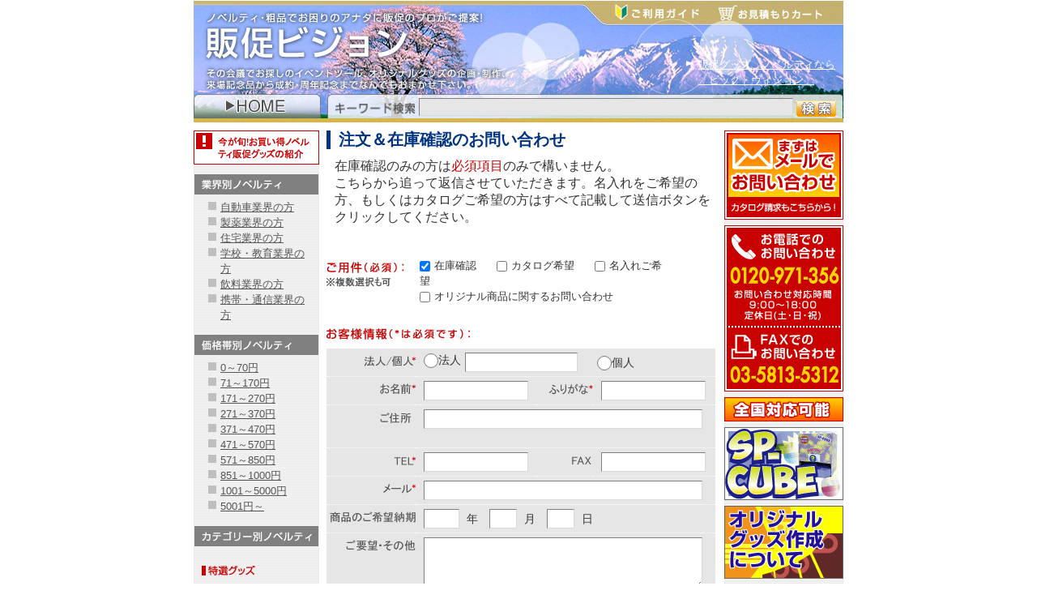

--- FILE ---
content_type: text/html; charset=UTF-8
request_url: https://www.hansoku.ne.jp/novelty/index/info/input/mode/first/
body_size: 5234
content:
<!DOCTYPE html PUBLIC "-//W3C//DTD XHTML 1.0 Strict//EN" "http://www.w3.org/TR/xhtml1/DTD/xhtml1-strict.dtd">
<html xmlns="http://www.w3.org/1999/xhtml" xml:lang="ja" lang="ja">
<head>
 <meta http-equiv="Content-Type" content="text/html; charset=UTF-8" />
 <meta http-equiv="content-script-type" content="text/javascript" />
 <meta http-equiv="content-style-type" content="text/css" />
 <meta name="keywords" content="販促ビジョン,ビッグヴィジョン,ビッグ・ヴィジョン,ビッグビジョン,ビッグ・ビジョン,big vision,販促,ノベルティ,粗品,イベントツール,オリジナルグッズ" />
 <meta name="description" content="ノベルティ・粗品でお困りのアナタに販促のプロがご提案！その会議でお探しのイベントツール、オリジナルグッズの企画・制作、来場記念品から成約・周年記念までなんでもお任せください。" />
 <title>販促ビジョン - ノベルティ・粗品でのお困りのアナタに販促のプロがご提案！</title>
 <link rel="stylesheet" type="text/css" href="/novelty/css/common.css" />
 <link rel="index" href="/" title="トップページ" />
 <!--[if lte IE 6]>
  <script src="/novelty/js/DD_belatedPNG.js" type="text/javascript"></script>
  <script type="text/javascript">
    DD_belatedPNG.fix('img,#searcharea div,#bvlink');
  </script>
 <![endif]-->
 <script type="text/javascript" src="/novelty/js/jquery.js"></script>
 <script type="text/javascript" src="/novelty/js/contentsCheck.js"></script>
</head>

<body>
<div id="container">

 <!-- Header -->
 <!-- Header -->
 <div id="header">
  <h1><img src="/novelty/images/title_main.png" alt="ノベルティ・粗品でのお困りのアナタに販促のプロがご提案！販促ビジョン" width="352" height="69" /></h1>
  <p><img src="/novelty/images/title_sub.png" alt="その会議でお探しのイベントツール、オリジナルグッズの企画・制作、来場記念品から成約・周年記念までなんでもお任せください。" width="380" height="37" /></p>
  <p id="bvlink"><a href="http://www.bigvision.co.jp/" title="販促グッズ、ノベルティなら「ビッグ・ヴィジョン」" onclick="window.open('http://www.bigvision.co.jp/');return false;">販促グッズ、ノベルティなら<br />「ビッグ・ヴィジョン」</a></p>
  <div id="subbtns">
   <a href="http://www.hansoku.ne.jp/novelty/index/index/guide/" title="ご利用ガイド"><img src="/novelty/images/btn_guide.png" alt="ご利用ガイド" width="104" height="20" /></a>
   <!--
   <a href="http://www.hansoku.ne.jp/novelty/index/cart/move/mode/cart/" title="お見積もりカート"><img src="/novelty/images/btn_cart.png" alt="お見積もりカート" width="128" height="19" /></a>
   -->
   <a href="/novelty/index/cart/move/mode/cart/" title="お見積もりカート"><img src="/novelty/images/btn_cart.png" alt="お見積もりカート" width="128" height="19" /></a>
  </div>
  <!-- 検索エリア -->
  <div id="searcharea">
   <div>
     <!--
    <form action="http://www.hansoku.ne.jp/novelty/index/products/search/" method="GET">
     <p><img src="/novelty/images/title_search.png" alt="キーワード検索" width="99" height="14" />
        <input type="text" id="search" name="search" value="" />
        <input type="submit" id="searchsubmit" name="searchsubmit" value="検索" /></p>
    </form>
    -->
    <form action="/novelty/index/products/search/" method="GET">
     <p><img src="/novelty/images/title_search.png" alt="キーワード検索" width="99" height="14" />
        <input type="text" id="search" name="search" value="" />
        <input type="submit" id="searchsubmit" name="searchsubmit" value="検索" /></p>
    </form>
   </div>
   <a href="http://www.hansoku.ne.jp/" title="ホーム"><img src="/novelty/images/btn_home.png" alt="home" width="157" height="30" /></a>
  </div>
 </div><!-- /header -->
 <!-- /header -->

 <div id="wrapper">
 <div id="alpha">
 <!-- メインカラム -->
 <div id="main">

  <h2>注文＆在庫確認のお問い合わせ</h2>
  <p class="nm mb20 ml10 txt_l2">在庫確認のみの方は<span class="red">必須項目</span>のみで構いません。<br />
  こちらから追って返信させていただきます。名入れをご希望の方、もしくはカタログご希望の方はすべて記載して送信ボタンをクリックしてください。</p>

  <!-- お問い合わせ -->
  <div class="contact">



		<!-- 会員検索フォーム -->
		<form action="/novelty/index/info/move" method="POST" class="swforms" enctype="multipart/form-data" >


			<!-- エラー文言表示領域 -->
			
			<!-- /エラー文言表示領域 -->

    <!-- ご用件 -->
    <div class="contents">
     <h3>ご用件（必須）※複数選択も可</h3>
	
     <table border="0" cellspacing="0" cellpadding="0" summary="ご用件">
	  <tr>
	   <td>
		<label class="swforms" for="swforms_contents-0" id="swforms_contents-0"><input type="checkbox" id="swforms_contents-0" name="contents[]" class="contents_checkbox" checked="checked" value="1" title="" onclick="contentsCheck()">在庫確認</input></label><label class="swforms" for="swforms_contents-1" id="swforms_contents-1"><input type="checkbox" id="swforms_contents-1" name="contents[]" class="contents_checkbox"  value="2" title="" onclick="contentsCheck()">カタログ希望</input></label><label class="swforms" for="swforms_contents-2" id="swforms_contents-2"><input type="checkbox" id="swforms_contents-2" name="contents[]" class="contents_checkbox"  value="3" title="" onclick="contentsCheck()">名入れご希望</input></label><label class="swforms" for="swforms_contents-3" id="swforms_contents-3"><input type="checkbox" id="swforms_contents-3" name="contents[]" class="contents_checkbox"  value="4" title="" onclick="contentsCheck()">オリジナル商品に関するお問い合わせ</input></label><input type="hidden" name="contents[]" value="" />
		</td>
      </tr>
     </table>
	
	
    </div>

	

    <!-- お客様情報 -->
    <div class="address">
     <h3>お客様情報（*は必須です）</h3>
     <table border="0" cellspacing="0" cellpadding="0" summary="お客様情報">
      <tr>
       <th class="tit1">法人/個人 *</th>
	
       <td colspan="3">
			<input type="text" id="address_company" name="company" class="swforms" value="" title="" maxlength="128" />
	   		<label class="swforms" for="swforms_class-0" id="swforms_class-0"><input type="radio" id="swforms_class-0" name="class" class="address_radio"  value="1" title="">法人</input></label><label class="swforms" for="swforms_class-1" id="swforms_class-1"><input type="radio" id="swforms_class-1" name="class" class="address_radio"  value="2" title="">個人</input></label>
	   </td>
	
	
      </tr>
      <tr>
       <th class="tit2">お名前 *</th>
       <td class="half">

			<input type="text" id="address_name1" name="name1" class="swforms" value="" title="" maxlength="128" />

			
	   </td>

	   <th class="tit3">ふりがな *</th>
       <td class="half">
	   			<input type="text" id="address_name2" name="name2" class="swforms" value="" title="" maxlength="256" />
	   </td>

      </tr>

      <tr>
       <th class="tit4" id="tit4">ご住所<div id="address_required" style="display:none"> *</div></th>
       <td colspan="3">

	   			<input type="text" id="address_add" name="address" class="swforms" value="" title="" maxlength="256" />

			
	 　</td>
      </tr>
      <tr>
       <th class="tit5">TEL
	   		
			   *
	   		
	   </th>
       <td class="half">
			<input type="text" id="address_tel" name="tel" class="swforms" value="" title="" maxlength="16" />
	   </td>

       <th class="tit6">FAX</th>
       <td class="half">
			<input type="text" id="address_fax" name="fax" class="swforms" value="" title="" maxlength="16" />
	   </td>

      </tr>

      <tr>
       <th class="tit7">メール
	   		
			   *
	   		
	   </th>
       <td colspan="3">

			<input type="text" id="address_mail" name="mail" class="swforms" value="" title="" maxlength="128" />

			
	   </td>
      </tr>
      <tr>
       <th class="tit8">商品のご希望納期</th>
       <td colspan="3">

			<input type="text" id="address_delivery_y" name="delivery_y" class="swforms" value="" title="" maxlength="4" />
	   年
			<input type="text" id="address_delivery_m" name="delivery_m" class="swforms" value="" title="" maxlength="2" />
	   月
			<input type="text" id="address_delivery_d" name="delivery_d" class="swforms" value="" title="" maxlength="2" />
	   日


       </td>
      </tr>
      <tr>
       <th class="tit9">ご要望・その他</th>
       <td colspan="3" class="last">
	

			<textarea id="address_other" name="other" class="swforms" rows="3" cols="20" title=""></textarea>
	   <br></br>
         <p class="txt_s">※カタログ希望の方は、どのような商品をお求めか記入してください。<br></br>
            ※オリジナル商品に関するお問い合わせは、こちらに記入してください。</p>
		
			&nbsp;
		</td>
      </tr>
     </table>
    </div>

    <!-- 名入れテーブル -->
    <div class="name">
     <h3>名入れについて：名入れご希望の方はわかる範囲でご記入ください。</h3>
     <table border="0" cellspacing="0" cellpadding="0" summary="お客様情報">
      <tr>
       <th class="tit1">名入れ形態</th>
       <td>
	   		<label class="swforms" for="swforms_name_check1-0" id="swforms_name_check1-0"><input type="checkbox" id="swforms_name_check1-0" name="name_check1[]" class="name_checkbox"  value="1" title="">指定ロゴ</input></label><label class="swforms" for="swforms_name_check1-1" id="swforms_name_check1-1"><input type="checkbox" id="swforms_name_check1-1" name="name_check1[]" class="name_checkbox"  value="2" title="">既存文字での名入れ</input></label><input type="hidden" name="name_check1[]" value="" />
	   </td>
      </tr>
      <tr>
       <th class="tit2">指定ロゴの方</th>
       <td>
			<label class="swforms" for="swforms_name_check2-0" id="swforms_name_check2-0"><input type="checkbox" id="swforms_name_check2-0" name="name_check2[]" class="name_checkbox"  value="1" title="">Illustrator 形式でのアウトライン済みロゴを持っている</input></label><label class="swforms" for="swforms_name_check2-1" id="swforms_name_check2-1"><input type="checkbox" id="swforms_name_check2-1" name="name_check2[]" class="name_checkbox"  value="2" title="">印刷された媒体のみ</input></label><input type="hidden" name="name_check2[]" value="" />
	   </td>
	  </tr>
      <tr>
       <th class="tit3">既存文字で名入れする場合</th>
       <td>

			<input type="text" id="name_naire" name="naire" class="swforms" value="" title="" maxlength="128" />

			
	   </td>
      </tr>
      <tr>
       <th class="tit4">ご要望・その他</th>
       <td class="last">

			<textarea id="name_other" name="name_other" class="swforms" rows="3" cols="20" title=""></textarea>

			&nbsp;
	   </td>
      </tr>
     </table>
    </div>

    <p id="btns">
		
			<input type="submit" id="contact_submit" name="confirm" class="swforms" value="確認" title="" />
			<input type="submit" id="contact_cancellation" name="return" class="swforms" value="キャンセル" title="" />
		

		
    </p>
		

</form>
		<!--/フォーム-->

	
  </div>
  <div class="ctr cl"><a href="/novelty/index/products/list/" title="&lt;&lt; 商品一覧へ戻る">&lt;&lt; 商品一覧へ戻る</a></div>

 </div><!-- /main -->

 <!-- 左カラム -->
<!-- 左カラム -->
 <div id="leftsub">
   <!--
  <p id="feature">
    <a href="http://www.hansoku.ne.jp/novelty/index/products/search/column/cyumoku" title="今が旬！お買い得ノベルティ販促グッズの紹介">
      <img src="/novelty/images/leftcolumn/btn_feature.gif" alt="今が旬！お買い得ノベルティ販促グッズの紹介" width="155" height="42" />
    </a>
  </p>
  -->
  <p id="feature">
    <a href="/novelty/index/products/search/column/cyumoku" title="今が旬！お買い得ノベルティ販促グッズの紹介">
      <img src="/novelty/images/leftcolumn/btn_feature.gif" alt="今が旬！お買い得ノベルティ販促グッズの紹介" width="155" height="42" />
    </a>
  </p>
  <h3 class="nm"><img src="/novelty/images/leftcolumn/title_cat1.gif" alt="業界別ノベルティ" width="153" height="25" /></h3>
  <ul>
   <!--
   <li><a href="http://www.hansoku.ne.jp/novelty/index/products/search/column/cat_car">自動車業界の方</a></li>
   <li><a href="http://www.hansoku.ne.jp/novelty/index/products/search/column/cat_drug">製薬業界の方</a></li>
   <li><a href="http://www.hansoku.ne.jp/novelty/index/products/search/column/cat_house">住宅業界の方</a></li>
   <li><a href="http://www.hansoku.ne.jp/novelty/index/products/search/column/cat_education">学校・教育業界の方</a></li>
   <li><a href="http://www.hansoku.ne.jp/novelty/index/products/search/column/cat_optional1">飲料業界の方</a></li>
   <li><a href="http://www.hansoku.ne.jp/novelty/index/products/search/column/cat_optional2">携帯・通信業界の方</a></li>
   -->
   <li><a href="/novelty/index/products/search/column/cat_car">自動車業界の方</a></li>
   <li><a href="/novelty/index/products/search/column/cat_drug">製薬業界の方</a></li>
   <li><a href="/novelty/index/products/search/column/cat_house">住宅業界の方</a></li>
   <li><a href="/novelty/index/products/search/column/cat_education">学校・教育業界の方</a></li>
   <li><a href="/novelty/index/products/search/column/cat_optional1">飲料業界の方</a></li>
   <li><a href="/novelty/index/products/search/column/cat_optional2">携帯・通信業界の方</a></li>
  </ul>
  <h3><img src="/novelty/images/leftcolumn/title_cat2.gif" alt="価格帯別ノベルティ" width="153" height="25" /></h3>
  <ul>
    <!--
   <li><a href="http://www.hansoku.ne.jp/novelty/index/products/search/column/tanka/type/1">0～70円</a></li>
   <li><a href="http://www.hansoku.ne.jp/novelty/index/products/search/column/tanka/type/2">71～170円</a></li>
   <li><a href="http://www.hansoku.ne.jp/novelty/index/products/search/column/tanka/type/3">171～270円</a></li>
   <li><a href="http://www.hansoku.ne.jp/novelty/index/products/search/column/tanka/type/4">271～370円</a></li>
   <li><a href="http://www.hansoku.ne.jp/novelty/index/products/search/column/tanka/type/5">371～470円</a></li>
   <li><a href="http://www.hansoku.ne.jp/novelty/index/products/search/column/tanka/type/6">471～570円</a></li>
   <li><a href="http://www.hansoku.ne.jp/novelty/index/products/search/column/tanka/type/7">571～850円</a></li>
   <li><a href="http://www.hansoku.ne.jp/novelty/index/products/search/column/tanka/type/8">851～1000円</a></li>
   <li><a href="http://www.hansoku.ne.jp/novelty/index/products/search/column/tanka/type/9">1001～5000円</a></li>
   <li><a href="http://www.hansoku.ne.jp/novelty/index/products/search/column/tanka/type/10">5001円～</a></li>
   -->
   <li><a href="/novelty/index/products/search/column/tanka/type/1">0～70円</a></li>
   <li><a href="/novelty/index/products/search/column/tanka/type/2">71～170円</a></li>
   <li><a href="/novelty/index/products/search/column/tanka/type/3">171～270円</a></li>
   <li><a href="/novelty/index/products/search/column/tanka/type/4">271～370円</a></li>
   <li><a href="/novelty/index/products/search/column/tanka/type/5">371～470円</a></li>
   <li><a href="/novelty/index/products/search/column/tanka/type/6">471～570円</a></li>
   <li><a href="/novelty/index/products/search/column/tanka/type/7">571～850円</a></li>
   <li><a href="/novelty/index/products/search/column/tanka/type/8">851～1000円</a></li>
   <li><a href="/novelty/index/products/search/column/tanka/type/9">1001～5000円</a></li>
   <li><a href="/novelty/index/products/search/column/tanka/type/10">5001円～</a></li>
  </ul>
  <h3><img src="/novelty/images/leftcolumn/title_cat3.gif" alt="カテゴリー別ノベルティ" width="153" height="25" /></h3>
  <h4><img src="/novelty/images/leftcolumn/title_subcat1.png" alt="特選グッズ" width="66" height="12" /></h4>
  <ul>
    <!--
   <li><a href="http://www.hansoku.ne.jp/novelty/index/products/search/column/cat_optional6">SDGs・エコロジーグッズ</a></li>
   <li><a href="http://www.hansoku.ne.jp/novelty/index/products/search/column/season/type/1">季節商品 春&amp;夏</a></li>
   <li><a href="http://www.hansoku.ne.jp/novelty/index/products/search/column/season/type/2">季節商品 秋&amp;冬</a></li>
   <li><a href="http://www.hansoku.ne.jp/novelty/index/products/search/column/cat_optional5">名入れ推奨品</a></li>
   -->
   <li><a href="/novelty/index/products/search/column/cat_optional6">SDGs・エコロジーグッズ</a></li>
   <li><a href="/novelty/index/products/search/column/season/type/1">季節商品 春&amp;夏</a></li>
   <li><a href="/novelty/index/products/search/column/season/type/2">季節商品 秋&amp;冬</a></li>
   <li><a href="/novelty/index/products/search/column/cat_optional5">名入れ推奨品</a></li>
  </ul>
  <h4><img src="/novelty/images/leftcolumn/title_subcat2.png" alt="オフィス用品・デスクまわり" width="135" height="12" /></h4>
  <ul>
    <!--
   <li><a href="http://www.hansoku.ne.jp/novelty/index/products/search/column/basecat/type/1">ボールペン・マーカーペン</a></li>
   <li><a href="http://www.hansoku.ne.jp/novelty/index/products/search/column/basecat/type/2">パソコン関連</a></li>
   <li><a href="http://www.hansoku.ne.jp/novelty/index/products/search/column/basecat/type/3">卓上カレンダー</a></li>
   <li><a href="http://www.hansoku.ne.jp/novelty/index/products/search/column/basecat/type/4">文具その他</a></li>
   -->
   <li><a href="/novelty/index/products/search/column/basecat/type/1">ボールペン・マーカーペン</a></li>
   <li><a href="/novelty/index/products/search/column/basecat/type/2">パソコン関連</a></li>
   <li><a href="/novelty/index/products/search/column/basecat/type/3">卓上カレンダー</a></li>
   <li><a href="/novelty/index/products/search/column/basecat/type/4">文具その他</a></li>
  </ul>
  <h4><img src="/novelty/images/leftcolumn/title_subcat3.png" alt="生活関連グッズ" width="90" height="12" /></h4>
  <ul>
    <!--
   <li><a href="http://www.hansoku.ne.jp/novelty/index/products/search/column/basecat/type/5">感染対策</a></li>
   <li><a href="http://www.hansoku.ne.jp/novelty/index/products/search/column/basecat/type/6">キッチン・バス・サニタリー</a></li>
   <li><a href="http://www.hansoku.ne.jp/novelty/index/products/search/column/basecat/type/7">防犯・防災</a></li>
   <li><a href="http://www.hansoku.ne.jp/novelty/index/products/search/column/basecat/type/8">健康・美容・癒しグッズ</a></li>
   <li><a href="http://www.hansoku.ne.jp/novelty/index/products/search/column/basecat/type/9">アウトドア・レジャー</a></li>
   <li><a href="http://www.hansoku.ne.jp/novelty/index/products/search/column/basecat/type/10">バッグ・繊維製品</a></li>
   <li><a href="http://www.hansoku.ne.jp/novelty/index/products/search/column/basecat/type/11">スマホ関連グッズ</a></li>
   <li><a href="http://www.hansoku.ne.jp/novelty/index/products/search/column/basecat/type/12">時計・電化製品</a></li>
   <li><a href="http://www.hansoku.ne.jp/novelty/index/products/search/column/basecat/type/13">食品・お菓子</a></li>
   <li><a href="http://www.hansoku.ne.jp/novelty/index/products/search/column/basecat/type/14">キャラクター・玩具</a></li>
   <li><a href="http://www.hansoku.ne.jp/novelty/index/products/search/column/basecat/type/15">生活雑貨その他</a></li>
   -->
   <li><a href="/novelty/index/products/search/column/basecat/type/5">感染対策</a></li>
   <li><a href="/novelty/index/products/search/column/basecat/type/6">キッチン・バス・サニタリー</a></li>
   <li><a href="/novelty/index/products/search/column/basecat/type/7">防犯・防災</a></li>
   <li><a href="/novelty/index/products/search/column/basecat/type/8">健康・美容・癒しグッズ</a></li>
   <li><a href="/novelty/index/products/search/column/basecat/type/9">アウトドア・レジャー</a></li>
   <li><a href="/novelty/index/products/search/column/basecat/type/10">バッグ・繊維製品</a></li>
   <li><a href="/novelty/index/products/search/column/basecat/type/11">スマホ関連グッズ</a></li>
   <li><a href="/novelty/index/products/search/column/basecat/type/12">時計・電化製品</a></li>
   <li><a href="/novelty/index/products/search/column/basecat/type/13">食品・お菓子</a></li>
   <li><a href="/novelty/index/products/search/column/basecat/type/14">キャラクター・玩具</a></li>
   <li><a href="/novelty/index/products/search/column/basecat/type/15">生活雑貨その他</a></li>
  </ul>
  <h4><img src="/novelty/images/leftcolumn/title_subcat4.png" alt="イベント・抽選グッズ" width="117" height="12" /></h4>
  <ul>
    <!--
   <li><a href="http://www.hansoku.ne.jp/novelty/index/products/search/column/basecat/type/16">Tシャツ・ブルゾン・帽子</a></li>
   <li><a href="http://www.hansoku.ne.jp/novelty/index/products/search/column/basecat/type/17">イベントキット・つかみどり</a></li>
   <li><a href="http://www.hansoku.ne.jp/novelty/index/products/search/column/basecat/type/18">風船・ヘリウムガス</a></li>
   <li><a href="http://www.hansoku.ne.jp/novelty/index/products/search/column/basecat/type/19">のぼり旗・横断幕・装飾品</a></li>
   <li><a href="http://www.hansoku.ne.jp/novelty/index/products/search/column/basecat/type/20">抽選キット&amp;用品</a></li>
   -->
   <li><a href="/novelty/index/products/search/column/basecat/type/16">Tシャツ・ブルゾン・帽子</a></li>
   <li><a href="/novelty/index/products/search/column/basecat/type/17">イベントキット・つかみどり</a></li>
   <li><a href="/novelty/index/products/search/column/basecat/type/18">風船・ヘリウムガス</a></li>
   <li><a href="/novelty/index/products/search/column/basecat/type/19">のぼり旗・横断幕・装飾品</a></li>
   <li><a href="/novelty/index/products/search/column/basecat/type/20">抽選キット&amp;用品</a></li>
  </ul>
  <h4><img src="/novelty/images/leftcolumn/title_subcat5.png" alt="カタログギフト" width="88" height="12" /></h4>
  <ul>
    <!--
   <li><a href="http://www.hansoku.ne.jp/novelty/index/products/search/column/basecat/type/21">チョイスカタログ</a></li>
   <li><a href="http://www.hansoku.ne.jp/novelty/index/products/search/column/basecat/type/22">産直グルメ</a></li>
   -->
   <li><a href="/novelty/index/products/search/column/basecat/type/21">チョイスカタログ</a></li>
   <li><a href="/novelty/index/products/search/column/basecat/type/22">産直グルメ</a></li>
  </ul>
 </div><!-- /leftsub -->
 </div><!-- alpha -->
 <!-- /leftsub -->

 <!-- 右カラム -->
<meta http-equiv="content-type" content="text/html;charset=utf-8">
<!-- 右カラム -->
 <div id="rightsub">
  <p class="bnrs">
   <a href="https://www.hansoku.ne.jp/novelty/index/info/input/mode/first/" title="まずはメールでお問い合わせください。カタログ請求もこちらから！"><img src="/novelty/images/rightcolumn/btn_inquiry.gif" alt="まずはメールでお問い合わせください。カタログ請求もこちらから！" width="147" height="110" /></a><br />
   <img src="/novelty/images/rightcolumn/btn_tel.gif" alt="お電話でのお問い合わせ:0120-971-356（対応時間 9:00～18:00、定休日:土・日・祝）、FAXでのお問い合わせ03-5813-5312" width="147" height="205" /><br />
   <img src="/novelty/images/rightcolumn/bnr_area.gif" alt="全国対応可能" width="147" height="30" /><br />
   <a href="http://www.hansoku.ne.jp/novelty/index/index/spcube/" title="販促ビジョンオリジナル抽選機SP-CUBE"><img src="/novelty/images/rightcolumn/bnr_spcube.gif" alt="販促ビジョンオリジナル抽選機SP-CUBE" width="147" height="90" /></a><br />
   <a href="http://www.hansoku.ne.jp/novelty/index/index/original/" title="販促ビジョン オリジナルグッズ　ティッシュにタオルにのぼりに旗に…。"><img src="/novelty/images/rightcolumn/bnr_original.gif" alt="販促ビジョン オリジナルグッズ　ティッシュにタオルにのぼりに旗に…。" width="147" height="90" /></a><br />
   <a href="http://www.hansoku.ne.jp/novelty/index/index/nyukou/" title="名入れ用データの作成と入稿の際の注意点。"><img src="/novelty/images/rightcolumn/bnr_nyukou.gif" alt="名入れ用データの作成と入稿の際の注意点。" width="147" height="30" /></a><br />
   <a href="http://www.hansoku.ne.jp/novelty/index/index/print/" title="印刷の種類について。"><img src="/novelty/images/rightcolumn/bnr_print.gif" alt="印刷の種類について。" width="147" height="30" /></a><br />
   <a href="http://www.hansoku.ne.jp/novelty/index/products/search/column/cat_optional5" title="特選名入れアイテム　まずは名入れ、やっぱり名入れ"><img src="/novelty/images/rightcolumn/bnr_name.gif" alt="特選名入れアイテム　まずは名入れ、やっぱり名入れ" width="147" height="90" /></a><br />
   <a href="http://www.hansoku.ne.jp/novelty/index/products/search/column/cat_optional6" title="いまどきやっぱりエコグッズ"><img src="/novelty/images/rightcolumn/bnr_eco.gif" alt="いまどきやっぱりエコグッズ" width="147" height="90" /></a><br />
   <a href="http://www.hansoku.ne.jp/novelty/index/products/search/column/cat_optional7" title="今だけ 数量限定先着順!!!"><img src="/novelty/images/rightcolumn/bnr_first.gif" alt="今だけ 数量限定先着順!!!" width="147" height="90" /></a><br />
   <!-- <a href="http://www.hansoku.ne.jp/novelty/index/products/search/column/cat_optional8" title="準備中"><img src="/novelty/images/rightcolumn/blank.gif" alt="準備中" width="147" height="90" /></a><br /> -->
  </p>
  
  <div class="ctr" style="border-top:1px solid #003480;margin-top:1em;padding:5px 0 0;">
  <script type="text/javascript" src="/novelty/js/FILE.js"></script>
  <noscript>
   <form action="https://www.login.secomtrust.net/customer/customer/pfw/CertificationPage.do" name="CertificationPageForm" method="post" target="_blank" style="margin: 0px;">
    <input type="image" src="/novelty/images/stickersr_m.gif" width="56" height="88" name="Sticker" alt="クリックして証明書の内容をご確認ください。" oncontextmenu="return false;" />
    <input type="hidden" name="Req_ID" value="2864973891" />
   </form>
  </noscript>
  <p class="txt_s">当サイトはプライバシー保護の為、SSL暗号化通信を採用しています。</p>
  </div>
<!-- ここから -->

<table width="115" border="0" cellpadding="2" cellspacing="0" title="SSLサーバ証明書導入の証 グロー
バルサインのサイトシール">
<tr>
<td width="115" align="center" valign="top">
<span id="ss_img_wrapper_115-57_image_ja">
<a href="http://jp.globalsign.com/" target="_blank">
<img alt="SSL グローバルサインのサイトシール" border="0" id="ss_jpn2_gif" src="//seal.globalsign.com
/SiteSeal/images/gs_noscript_115-57_ja.gif">
</a>
</span><br>
<script type="text/javascript" src="//seal.globalsign.com/SiteSeal/gs_image_115-57_ja.js" defer="def
er"></script>
<a href="https://www.sslcerts.jp/" target="_blank" style="color:#000000; text-decoration:none; font:
bold 12px 'ＭＳ ゴシック',sans-serif; letter-spacing:.5px; text-align:center; margin:0px; padding:0p
x;">SSLとは?</a>
</td>
</tr>
</table>

<!-- ここまで -->

 </div><!-- /rightsub -->
 </div><!-- /wrapper -->
 <!-- /rightsub -->

 <!-- Footer -->
<!-- Footer -->
 <div id="footer">
  <p class="fl"><a href="http://www.hansoku.ne.jp/novelty/index/index/publish/" title="商品の掲載希望">商品の掲載希望</a> |
     <a href="http://www.hansoku.ne.jp/novelty/index/index/company/" title="会社案内">会社案内</a> |
     <a href="http://www.hansoku.ne.jp/novelty/index/index/law/" title="特定商取引法表記">特定商取引法表記</a> |
     <a href="http://www.hansoku.ne.jp/novelty/index/index/privacy/" title="個人情報保護方針">個人情報保護方針</a></p>
  <p class="fr">Coppyright&copy;Big Vision Co., Ltd. All rights reserved.</p>
 </div><!-- /footer -->
 <!-- /footer -->

</div><!-- /container -->

<script type="text/javascript">
var gaJsHost = (("https:" == document.location.protocol) ? "https://ssl." : "http://www.");
document.write(unescape("%3Cscript src='" + gaJsHost + "google-analytics.com/ga.js' type='text/javascript'%3E%3C/script%3E"));
</script>
<script type="text/javascript">
try {
var pageTracker = _gat._getTracker("UA-12519732-1");
pageTracker._trackPageview();
} catch(err) {}</script>

</body>
</html>


--- FILE ---
content_type: text/css
request_url: https://www.hansoku.ne.jp/novelty/css/common.css
body_size: 4056
content:
@charset "UTF-8";

/* --------------------------
販促ビジョン 共通スタイル
--------------------------- */

body {
	margin:0;
	padding:0;
	font:normal small/1.5em "ＭＳ Ｐゴシック", "メイリオ", "ヒラギノ角ゴ Pro W3",  Osaka, Arial, Helvetica, sans-serif;
	_font-size:x-small;
	color:#333;
	text-align:center;
}
#container {
	margin:0 auto;
	width:802px;
	text-align:left;
	line-height:1.5em;
}
#header {
	margin-bottom:10px;
	height:151px;
	background:url(../images/bg_header.jpg) no-repeat 0 0;
	position:relative;
}
#wrapper {
	float:left;
	margin-bottom:10px;
	background:url(../images/wrapper_bg.gif) repeat-y 0px 0px;
	width:802px;
}
#alpha {
	float:left;
	margin-bottom:10px;
	width:646px;
}
#leftsub {
	float:left;
	width:155px;
}
#main {
	float:right;
	width:482px;
}
#rightsub {
	float:right;
	margin-bottom:10px;
	width:147px;
}
#footer {
	clear:both;
	height:32px;
	background-color:#003480;
	color:#fff;
}

/* general styles */
em {font-style:normal;font-weight:bold;}
img {border:none; vertical-align:text-bottom;}

a {text-decoration:underline;}
a:link {color:#003480;}
a:hover {text-decoration:none;}

.red {color:#C80000;}
.blue {color:#003480;}
.bold {font-weight:bold;}

.lft {text-align:left;}
.rgt {text-align:right;}
.ctr {text-align:center;}
.fl {float:left;}
.fr {float:right;}
.cl {clear:both;}

.nm {margin:0;}
.nmt {margin-top:0;}
.mt10 {margin-top:10px;}
.nmb {margin-bottom:0;}
.mb10 {margin-bottom:10px;}
.mb20 {margin-bottom:20px;}
.ml10 {margin-left:10px;}

.txt_s {font-size:85%; line-height:1.4em;}
.txt_l {font-size:100%; line-height:1.4em;}
.txt_l2 {font-size:120%; line-height:1.4em;}
.txt_l3 {font-size:150%; line-height:1.4em;}

.nowrap {white-space:nowrap;}

/* common styles */

/* header styles */
#header #subbtns {
	position:absolute;
	top:5px;
	left:520px;
}
#header #subbtns img {margin-right:20px;}
#header h1 {
	margin:0;
	padding:10px 0 0 10px;
}
#header p {margin:0 0 0 10px;}
#header p#bvlink {
	position:absolute;
	top:70px;
	right:10px;
	margin:0;
	padding-left:15px;
	background:url(../images/arrow.png) no-repeat left 5px;
	color:#fff;
	_font-size:90%;
}
#header p#bvlink a {color:#fff;}
#searcharea {
	position:absolute;
	top:116px;
	left:0;
	width:802px;
}
#searcharea div {
	float:right;
	display:inline;
	margin-right:1px;
	width:636px;
	height:30px;
	background:url(../images/bg_search.png) no-repeat 0 0;
}
#searcharea div p {margin-top:8px;}
#searcharea div p input#search {
	margin-top:-3px;
	padding:1px 5px;
	width:450px;
	height:18px;
	_height:20px;
	font-size:14px;
	background-color:#e6e6e6;
	border-top:1px solid #808080;
	border-left:1px solid #808080;
	border-right:1px solid #d9d9d9;
	border-bottom:1px solid #d9d9d9;
	vertical-align:top;
}
#searcharea div p input#searchsubmit {
	width:49px;
	height:20px;
	background:transparent url(../images/btn_search.gif) no-repeat left top;
	text-indent:-9999px;
	border:0;
	cursor:pointer;
}

/* left column */
#leftsub #feature {margin:0 0 10px;}
#leftsub a {color:#555;}
#leftsub h3 {margin-left:1px;margin-bottom:5px;}
#leftsub h4 {margin-left:10px;margin-bottom:5px;}
#leftsub ul {
	margin:0 0 1em;
	padding:0;
	list-style:none;
}
#leftsub li {
	margin-left:18px;
	padding-left:15px;
	padding-right:10px;
	background:url(../images/leftcolumn/icon.gif) no-repeat 0 3px;
}

/* main column */
#main h2 {
	margin:0 0 10px 0;
	padding:1px 0 1px 10px;
	border-left:#003480 5px solid;
	font-size: 150%;
	line-height:1.1em;
	color:#003480;
}

#sort h2 {
	float:left;
	width:380px;
}

#sortLink {
	margin: 10px 0 0;
	text-align:right;
	line-height:1.1em;
}

/* right column */
#rightsub p.bnrs {margin:0;}
#rightsub p.bnrs img {margin-bottom:5px;}

/* footer */
#footer a {color:#fff;}
#footer p {margin:0 10px;line-height:32px;}





/* --------------------------
販促ビジョン 中央カラム用スタイル
--------------------------- */

/* 業種別 */
.category{
	margin: 0 0 10px 0;
	padding:0;
	width:480px;
	_width:482px;
	border:#666666 1px solid;
}
.category h3{
	margin:10px 0;
	text-align:center;
}
.category ul{
	list-style:none;
	margin:0;
	padding:0;
}
.category ul li{
	float:left;
	margin-top:1px;
}
.category ul li img{ vertical-align:bottom;}

/* ニュース */
.news{
	clear:both;
	margin: 0 0 10px 0;
	padding:0;
	border:#003480 1px solid;
}
.news h3{
	margin: 0 0 10px 0;
	background:url(../images/top/news_title.gif) 0 0 no-repeat;
	width:480px;
	height:25px;
	text-indent:-9999px;
}
.news ul{
	list-style:none;
	margin:15px 10px;
	padding:0;
}
.news ul li{
	margin-bottom:5px;
	padding-left:12px;
	background:url(../images/top/news_arrow.gif) 0 5px no-repeat;
}

/* リスト */
.listitem{
	float:left;
	margin: 0 0 10px 0;
	padding:0;
	width:480px;
	_width:482px;
	border:#003480 1px solid;
}
.listitem h3{
	margin: 0 0 5px 0;
	background:url(../images/top/featureitem_title.gif) 0 0 no-repeat;
	width:480px;
	height:25px;
	text-indent:-9999px;
}
.listitem p{margin: 5px 10px 10px 0;}
.listitem.sub{padding-top:15px;}
.listitem div.item{
	float:left;
	margin-bottom:15px;
	width:120px;
	text-align:center;
}
div.item div{ height:80px;}
div.item img{ margin-bottom: 3px;}
div.item p { margin:0; padding:0; line-height:125%; height:1.25em; overflow:hidden;}
div.item p a{ color:#003480;}
div.item p a:hover{ text-decoration:none;}
div.item p.subtxt{font-size:80%; line-height:1.3em;}
div.item p.price{font-size:120%; line-height:1.3em; color:#C80000;}
div.item p.lot{font-size:80%; line-height:1.3em; color:#666666;}

.listitem div.morelink{
	clear:both;
	margin: 0 10px 10px 0;
	text-align:right;
}

/* リストインデックス */
.listindex{
	clear:both;
	margin: 0 0 5px 0;
	padding: 5px 10px;
	border:#666666 1px solid;
	text-align:right;
}
.listindex p.result{
	margin:0;
	float:left;
}
.listindex em {font-weight:bold;}
.listindex em,
.listindex a{ margin-left:2px;}


/* 見積もりカートbox */
.cart_box{
	float:right;
	margin:0;
	padding:0;
	border:#555555 1px solid;
	background:#e6e6e6;
	width:170px;
	_width:172px;
}
.cart_box p{
	margin-top:0px;
	margin-right:10px;
	margin-left:10px;
}


/* 商品詳細 */
.item_detail{
	margin:10px 0;
}
.item_detail table{
	margin:0;
	padding:0;
	width:480px;
	border-bottom:#8c8c8c 1px solid;
	font-size:100%;
}
.item_detail table tr{
	margin:0;
	padding:0;
}
.item_detail table tr th{
	margin:0;
	padding:0;
	width:100px;
	background:#bfbfbf;
	border-top:#8c8c8c 1px solid;
	border-left:#8c8c8c 1px solid;
	text-align:center;
}
.item_detail table tr th.tit1{ background:url(../images/item/detail_tit1.gif);}
.item_detail table tr th.tit2{ background:url(../images/item/detail_tit2.gif);}
.item_detail table tr th.tit3{ background:url(../images/item/detail_tit3.gif);}
.item_detail table tr th.tit4{ background:url(../images/item/detail_tit4.gif);}
.item_detail table tr th.tit5{ background:url(../images/item/detail_tit5.gif);}
.item_detail table tr th.tit6{ background:url(../images/item/detail_tit6.gif);}
.item_detail table tr th.tit7{ background:url(../images/item/detail_tit7.gif);}
.item_detail table tr th.tit8{ background:url(../images/item/detail_tit8.gif);}
.item_detail table tr th.tit9{ background:url(../images/item/detail_tit9.gif);}
.item_detail table tr th.tit1,
.item_detail table tr th.tit2,
.item_detail table tr th.tit3,
.item_detail table tr th.tit4,
.item_detail table tr th.tit5,
.item_detail table tr th.tit6,
.item_detail table tr th.tit7,
.item_detail table tr th.tit8,
.item_detail table tr th.tit9{
	background-color: #bfbfbf;
	background-position: center 7px;
	background-repeat:no-repeat;
	text-indent:-9999px;
}
.item_detail table tr td{
	margin:0;
	padding:5px;
	border:#8c8c8c 1px solid;
	border-bottom:none;
	line-height:1.3em;
}
.item_detail table tr td.price{font-size:120%; line-height:1.3em; color:#C80000;letter-spacing:0.1em;}


/* サブイメージ */
.item_subphoto{
	margin:0 0 20px 0;
	padding:10px 0;
	background:#bfbfbf;
	text-align:center;
}
.item_subphoto img{
	margin:0 2px;
}


/* コンタクト */
.contact{
	float:left;
	margin: 0 0 20px 0;
}


/* ご用件 */
.contents{
	float:left;
	margin:0 0 20px 0;
	width:480px;
}
.contents h3{
	float:left;
	margin:0;
	padding:0;
	background:url(../images/contact/contetns_tit.gif) 0 5px no-repeat;
	width:115px;
	height:40px;
	text-indent:-9999px;
}
#confirm .contents h3{width:70px;background:url(../images/contact/contetns_tit2.gif) 0 5px no-repeat;}
#confirm .contents ul {margin-top:3px;}
.contents table{
	margin:0;
	padding:0;
	font-size:100%;
}
.contents table tr{
	margin:0;
	padding:0;
}
.contents table tr td{
	margin:0;
	padding:0 30px 0 0;
}


/* カートテーブル */
.cart_table{
	float:left;
	margin:10px 0 20px 0;
	width:480px;
}
.cart_table h3{
	margin:0;
	padding:0;
	background:url(../images/contact/cart_table_tit.gif) 0 0 no-repeat;
	width:264px;
	height:40px;
	text-indent:-9999px;
}
#confirm .cart_table {margin-top:0;}
#confirm .cart_table h3{width:129px;height:20px;background:url(../images/contact/cart_table_tit2.gif) 0 0 no-repeat;}
.cart_table table{
	margin:0 0 10px 0;
	padding:0;
	width:480px;
	border-right:#8c8c8c 1px solid;
	border-bottom:#8c8c8c 1px solid;
	font-size:100%;
}
.cart_table table tr{
	margin:0;
	padding:0;
}
.cart_table table tr.even{background:#e6e6e6;}
.cart_table table tr th{
	margin:0;
	padding:0;
	height:25px;
	background:#bfbfbf;
	border-top:#8c8c8c 1px solid;
	border-left:#8c8c8c 1px solid;
	text-align:center;
}
.cart_table table tr th.tit1{ background:url(../images/cart/table_tit1.gif);}
.cart_table table tr th.tit2{ background:url(../images/cart/table_tit2.gif);}
.cart_table table tr th.tit3{ background:url(../images/cart/table_tit3.gif);}
.cart_table table tr th.tit4{ background:url(../images/cart/table_tit4.gif);}
.cart_table table tr th.tit5{ background:url(../images/cart/table_tit5.gif);}
.cart_table table tr th.tit6{ background:url(../images/cart/table_tit6.gif);}
.cart_table table tr th.tit1,
.cart_table table tr th.tit2,
.cart_table table tr th.tit3,
.cart_table table tr th.tit4,
.cart_table table tr th.tit5,
.cart_table table tr th.tit6{
	background-color: #bfbfbf;
	background-position:center 7px;
	background-repeat:no-repeat;
	text-indent:-9999px;
}
.cart_table table tr td{
	margin:0;
	padding:3px;
	border-top:#8c8c8c 1px solid;
	border-left:#8c8c8c 1px solid;
	line-height:1.3em;
}
.cart_table table tr td.itemtit{
	width:100%;
}
.cart_table table tr td.total{
	padding-right:20px;
	background:url(../images/cart/table_total.gif) right 20px no-repeat;
	height:45px;
}
.cart_table table tr td.total p#del {
	float:left;
	display:inline;
	margin:5px;
	width:165px;
	font-size:11px;
	line-height:1.2em;
}

/* お客様情報 */
.address{
	float:left;
	margin:10px 0 20px 0;
	width:480px;
}
.address h3{
	margin:0;
	padding:0;
	background:url(../images/contact/address_tit.gif) 0 0 no-repeat;
	width:200px;
	height:25px;
	text-indent:-9999px;
}
#confirm .address{margin-top:0;}
#confirm .address h3{width:100px;background:url(../images/contact/address_tit_2.gif) 0 0 no-repeat;}

.address table{
	margin:0 0 10px 0;
	padding:0;
	width:480px;
	font-size:110%;
	background:#e6e6e6;
}
.address table tr{
	margin:0;
	padding:0;
}
.address table tr th{
	margin:0;
	padding:0;
	width:110px;
	text-align:center;
	border-bottom:#fff 1px dotted;
}
.address table tr th.tit1{ background:url(../images/contact/address_tit1.gif);}
.address table tr th.tit2{ background:url(../images/contact/address_tit2.gif);}
.address table tr th.tit3{ background:url(../images/contact/address_tit3.gif); width:70px;}
.address table tr th.tit4{ background:url(../images/contact/address_tit4.gif);}
.address table tr th.tit5{ background:url(../images/contact/address_tit5.gif);}
.address table tr th.tit6{ background:url(../images/contact/address_tit6.gif); width:70px;}
.address table tr th.tit7{ background:url(../images/contact/address_tit7.gif);}
.address table tr th.tit8{ background:url(../images/contact/address_tit8.gif);}
.address table tr th.tit9{ background:url(../images/contact/address_tit9.gif);border:none;}
.address table tr th.tit1,
.address table tr th.tit2,
.address table tr th.tit3,
.address table tr th.tit4,
.address table tr th.tit5,
.address table tr th.tit6,
.address table tr th.tit7,
.address table tr th.tit8,
.address table tr th.tit9{
	background-position: right 8px;
	background-repeat:no-repeat;
	text-indent:-9999px;
}
#confirm .address table tr th.tit1{ background:url(../images/contact/address_tit1_2.gif) no-repeat right 8px;}
#confirm .address table tr th.tit2{ background:url(../images/contact/address_tit2_2.gif) no-repeat right 8px;}
#confirm .address table tr th.tit3{ background:url(../images/contact/address_tit3_2.gif) no-repeat right 8px;}
#confirm .address table tr th.tit4{ background:url(../images/contact/address_tit4_2.gif) no-repeat right 8px;}
#confirm .address table tr th.tit5{ background:url(../images/contact/address_tit5_2.gif) no-repeat right 8px;}
#confirm .address table tr th.tit7{ background:url(../images/contact/address_tit7_2.gif) no-repeat right 8px;}
.address table tr td {
	margin:0;
	padding:5px 5px 5px 10px;
	line-height:1.3em;
	border-bottom:#fff 1px dotted;
}
table tr td.half{ _width:135px;}
*:first-child+html table tr td.half {border-right:1px solid #e6e6e6;}
.address table tr td.last{ border:none;}


/* 名入れテーブル */
.name{
	float:left;
	margin:10px 0 20px 0;
	width:480px;
}
.name h3{
	margin:0;
	padding:0;
	background:url(../images/contact/name_tit.gif) 0 0 no-repeat;
	width:450px;
	height:25px;
	text-indent:-9999px;
}
#confirm .name {margin-top:0;}
#confirm .name h3 {width:120px;background:url(../images/contact/name_tit_2.gif) 0 0 no-repeat;}
.name table{
	margin:0 0 10px 0;
	padding:0;
	width:480px;
	font-size:110%;
	background:#e6e6e6;
}
.name table tr{
	margin:0;
	padding:0;
}
.name table tr th{
	margin:0;
	padding:0;
	width:110px;
	text-align:center;
	border-bottom:#fff 1px dotted;
}
.name table tr th.tit1{ background:url(../images/contact/name_tit1.gif);}
.name table tr th.tit2{ background:url(../images/contact/name_tit2.gif);}
.name table tr th.tit3{ background:url(../images/contact/name_tit3.gif); height:45px;}
.name table tr th.tit4{ background:url(../images/contact/name_tit4.gif);border:none;}
.name table tr th.tit1,
.name table tr th.tit2,
.name table tr th.tit3,
.name table tr th.tit4{
	background-position: right 8px;
	background-repeat:no-repeat;
	text-indent:-9999px;
}
.name table tr td{
	margin:0;
	padding:5px 5px 5px 10px;
	line-height:1.3em;
	border-bottom:#fff 1px dotted;
}
.name table tr td.last{ border:none;}


/* 共通form部分 */
input.cart_items,
input#address_company,
input#address_name1,
input#address_name2,
input#address_add,
input#address_tel,
input#address_fax,
input#address_mail,
input#address_delivery_y,
input#address_delivery_m,
input#address_delivery_d,
textarea#address_other,
input#name_naire,
textarea#name_other{
	margin:0;
	padding:1px;
	font-size:14px;
	border-top:1px solid #808080;
	border-left:1px solid #808080;
	border-right:1px solid #d9d9d9;
	border-bottom:1px solid #d9d9d9;
	height:20px;
}
input.contents_checkbox,
input#name_checkbox{
	margin: 0 5px 0 0;
	vertical-align:middle;
}


/* 見積もりカートform */
.cart_box form{margin: 0 0 10px 0;}
.cart_box form input#cart_in {
	margin:20px 0 0 10px;
	padding:1px;
	width:120px;
	height:20px;
	font-size:14px;
	border-top:1px solid #808080;
	border-left:1px solid #808080;
	border-right:1px solid #d9d9d9;
	border-bottom:1px solid #d9d9d9;
	vertical-align:text-bottom;
	text-align:right;
}
.cart_box form input#cart_in_submit {
	display:block;
	width:150px;
	height:40px;
	background:url(../images/item/cart_btn.gif) no-repeat left top;
	border:0;
	text-indent:-9999px;
	cursor:pointer;
}


/* コンタクトform */
.contact form{margin: 0;}


/* ご用件form */
input.contents_checkbox{}


/* カートform */
.cart_table form{margin: 0;}
input.cart_checkbox{margin: 0;}
input.cart_items{width:54px;text-align:right;}
input#cart_delete {
	display:block;
	margin:10px 2px;
	width:37px;
	height:25px;
	background:url(../images/cart/cart_btn_delete.gif) no-repeat left top;
	border:0;
	text-indent:-9999px;
	cursor:pointer;
}
input#cart_calculate {
	display:block;
	margin:10px 2px;
	width:150px;
	height:25px;
	background:url(../images/cart/cart_btn_calculate.gif) no-repeat left top;
	border:0;
	text-indent:-9999px;
	cursor:pointer;
}
input#cart_contact {
	display:block;
	margin:0 auto;
	width:270px;
	height:49px;
	background:url(../images/cart/cart_btn_contact.gif) no-repeat left top;
	border:0;
	text-indent:-9999px;
	cursor:pointer;
}


/* ご住所form */
input.address_radio{
	margin: 0;
	width:18px;
	height:18px;
	vertical-align:middle;
}
input#address_company{width:135px; margin:0 20px 0 5px;}
input#address_name1{width:125px;}
input#address_name2{width:125px;}
input#address_add{width:340px;}
input#address_tel{width:125px;}
input#address_fax{width:125px;}
input#address_mail{width:340px;}
input#address_delivery_y{width:40px; margin:0 5px 0 0;}
input#address_delivery_m{width:30px; margin:0 5px 0 10px;}
input#address_delivery_d{width:30px; margin:0 5px 0 10px;}
textarea#address_other{width:340px; height:60px;}


/* 名入れform */
input.name_checkbox{}
input#name_naire{width:340px;}
textarea#name_other{width:340px; height:60px;}
input#contact_submit,
input#contact_cancellation,
input#contact_send,
input#contact_back {
	float:left;
	display:block;
	margin:0 5px;
	width:180px;
	height:30px;
	border:0;
	text-indent:-9999px;
	cursor:pointer;
}
input#contact_submit {
	margin-right:20px;
	background:url(../images/contact/contact_submit.gif) no-repeat left top;
}
input#contact_cancellation {background:url(../images/contact/contact_cancellation.gif) no-repeat left top;}
input#contact_send {
	margin-right:20px;
	background:url(../images/contact/contact_send.gif) no-repeat left top;
}
input#contact_back {background:url(../images/contact/contact_back.gif) no-repeat left top;}
p#btns {
	margin:0 auto 20px;
	padding-left:40px;
}


/* 静的ページ */
table.other {
	border-collapse:collapse;
	border:1px solid #999;
}
table.other th,
table.other td {
	padding:5px;
	vertical-align:top;
	border:1px solid #999;
}
table.other th {
	background-color:#ddd;
	white-space:nowrap;
}
table.other ol,
table.other ul {margin:0 0 1em;padding:0;}
table.other ol li,
table.other ul li {margin-left:20px;}

div#privacy_box {
	padding:10px;
	border:3px double #999;
}
div#privacy_box h2 {font-size:14px;}


/* 静的ページ/オリジナル */
.original_item{
	margin: 0 0 30px 0;
	padding:0;
	width:480px;
	_width:482px;
	border:#666666 1px solid;
}
.original_item h3{
	margin:0 0 10px 0;
	padding:15px 0 5px 10px;
	border-left:#003480 10px solid;
	background:url(../images/original/item_title_bg.gif) right 2px no-repeat;
}
.original_item .item_set{
	margin:0 10px 15px 10px;
	padding:0;
	background:#E7E8E3;
	min-height:100px;
	_height:100px;
}
.original_item .item_set .item_img{
	float:left;
	margin:0;
	padding:0;
}
.original_item .item_set p.item_name{
	margin:0 0 0 180px;
	padding:3px 0 3px 20px;
	background:#666666;
	color:#FFFFFF;
}
.original_item .item_set p.item_txt{
	margin:0 0 0 180px;
	padding:5px 10px 5px 20px;
}

.original_item .item_set p.item_name_3{
	margin:0 0 0 0;
	padding:3px 0 3px 20px;
	background:#1CBABC;
	color:#FFFFFF;
}
.original_item .item_set p.item_txt_3{
	margin:0 0 0 0;
	padding:5px 10px 5px 20px;
}
.original_contact{
	background:url(../images/original/contact_btm_bg.gif) center bottom no-repeat;
	text-align:center;
}
.original_contact .contact_txt{
	padding:10px 10px 10px 90px;
	background:url(../images/original/contact_main_bg.gif) center top no-repeat;
	min-height:182px;
	_height:182px:
}
.original_contact .contact_txt a.orijinal_btn{
	margin:0 auto;
	background:url(../images/original/contact_btn.gif) 0 0 no-repeat;
	width:250px;
	height:50px;
	display:block;
	text-indent:-9999px;
}


/* 静的ページ/ご利用ガイド */
.guide{
	margin:0;
	padding:0;
	width:480px;
	_width:482px;
}
.guide h3{margin:0 0 10px 0;padding:0;}
.guide .step{
	float:left;
	margin:0 0 30px 0;
	padding:0;
	background:url(../images/item/guide/steptit_bg.gif) #FFFFFF left top repeat-y;
}
.guide .step .steptit{
	float:left;
	margin:0;
	padding:0;
	width:60px;
}
.guide .step .steptit h4{margin:6px 9px;}
.guide .step .steptxt{
	float:left;
	margin:0;
	padding:0;
	width:420px;
}
.guide .step .steptxt h4{ margin:0 0 10px 2px;padding:0;}
.guide .step .steptxt img.stepbox_blue,
.guide .step .steptxt img.stepbox_gray{ vertical-align:bottom;}
.guide .step .steptxt div.stepbox_blue,
.guide .step .steptxt div.stepbox_gray{	padding:15px 10px 5px 10px;}
.guide .step .steptxt div.stepbox_blue{ background:url(../images/item/guide/stepbox_blueb.gif) left bottom no-repeat;}
.guide .step .steptxt div.stepbox_gray{ background:url(../images/item/guide/stepbox_grayb.gif) left bottom no-repeat;}
.guide .step .steptxt .stepbox_blue p,
.guide .step .steptxt .stepbox_gray p{ margin:5px 0 15px 18px; line-height:1.4em;}
.guide .step .steptxt .stepbox_blue p img,
.guide .step .steptxt .stepbox_gray p img{ vertical-align:middle;}



/************** SW:追加 **************/
/* エラー文言 */
span.error {
	color:#ff0000;
	font-weight:bold;
}

/* カートテーブル */
.cart_table table tr th.tit4 {
	width:15%;
}
.cart_table table tr th.tit5 {
	width:15%;
}
.cart_table table tr th.tit6 {
	width:20%;
}
.cart_table table tr td.itemtit{
	width:50%;
}

/* 問い合わせフォーム */
label#swforms_contents-0 {
	padding-right:25px;
}
label#swforms_contents-1 {
	padding-right:25px;
}
label#swforms_contents-2 {
	padding-right:25px;
}
label#swforms_contents-3 {
	display:list-item;
	list-style-type:none;
}
label#swforms_class-0 {
	float:left;
}
label#swforms_name_check1-1 {
	display:list-item;
	list-style-type:none;
}
label#swforms_name_check2-1 {
	display:list-item;
	list-style-type:none;
}


--- FILE ---
content_type: application/javascript
request_url: https://www.hansoku.ne.jp/novelty/js/FILE.js
body_size: 931
content:
var SWS_WIDTH = 56;
var SWS_HEIGHT = 88;
var SWF_STICKER = "/novelty/images/stickersr.swf";
var KARIKEIYAKU_CD = "2864973891";
var SWS_TRANSPARENT = true;
var GIF_STICKER = "/novelty/images/stickersr_m.gif";
var MM_CONTENTVERSION = 6;
var plugin = ((navigator.mimeTypes && navigator.mimeTypes["application/x-shockwave-flash"])?
              navigator.mimeTypes["application/x-shockwave-flash"].enabledPlugin: 0);
var MM_FlashCanPlay = false;
if (plugin) {
 var MM_PluginVersion = 0;
 var words = navigator.plugins["Shockwave Flash"].description.split(" ");
 for (var i = 0; i < words.length; ++i) {
  if (!isNaN(parseInt(words[i]))) {
   MM_PluginVersion = words[i];
  }
 }
 MM_FlashCanPlay = MM_PluginVersion >= MM_CONTENTVERSION;
} else if (navigator.userAgent
           && (navigator.userAgent.indexOf("MSIE") >= 0)
           && (navigator.appVersion.indexOf("Win") != -1)) {
 document.writeln('<scr' + 'ipt language="VBScript" type="text/vbscript">');
 document.writeln('on error resume next');
 document.writeln('MM_FlashCanPlay = (IsObject(CreateObject("ShockwaveFlash.ShockwaveFlash." & MM_CONTENTVERSION)))');
 document.writeln('<\/scr' + 'ipt>');
}
document.write(
 MM_FlashCanPlay?
 ('<object classid="clsid:D27CDB6E-AE6D-11cf-96B8-444553540000"'
  + ' codebase="https://download.macromedia.com/pub/shockwave/cabs/flash/swflash.cab#version=6,0,0,0"'
  + ' id="PfWf" width="' + SWS_WIDTH + '" height="' + SWS_HEIGHT + '" align="">'
  + ' <param name="movie" value="' + SWF_STICKER + '" />'
  + ' <param name="FlashVars" value="Req_ID=' + KARIKEIYAKU_CD + '" />'
  + ' <param name="quality" value="high" />'
  + ' <param name="bgcolor" value="#fff" />'
  + (SWS_TRANSPARENT? '<param name="wmode" value="transparent" />': '')
  + ' <embed src="' + SWF_STICKER + '" flashvars="Req_ID=' + KARIKEIYAKU_CD + '" quality="high" bgcolor="#fff"'
  + (SWS_TRANSPARENT? ' wmode="transparent"': '')
  + ' swliveconnect="FALSE" width="' + SWS_WIDTH + '" height="' + SWS_HEIGHT + '" name="PfWe" align=""'
  + ' type="application/x-shockwave-flash" pluginspage="https://www.macromedia.com/go/getflashplayer">'
  + ' <\/embed>'
  + '<\/object>'):
  ('<form action="https://www.login.secomtrust.net/customer/customer/pfw/CertificationPage.do"'
  + ' name="CertificationPageForm" method="post" target="_blank" style="margin: 0;">'
  + ' <input type="image" src="' + GIF_STICKER + '"'
  + ' width="' + SWS_WIDTH + '" height="' + SWS_HEIGHT + '" name="Sticker"'
  + ' alt="�N���b�N���ďؖ����̓��e�����m�F���������B"'
  + ' oncontextmenu="return false;"><\/input>'
  + ' <input type="hidden" name="Req_ID" value="' + KARIKEIYAKU_CD + '"><\/input>'
  + '<\/form>'));

--- FILE ---
content_type: application/javascript
request_url: https://www.hansoku.ne.jp/novelty/js/contentsCheck.js
body_size: 174
content:
$(document).ready(function() { contentsCheck(); });

// ご用件チェックボックスの値で表示を出し分ける
function contentsCheck() {
	// カタログ希望チェック判定
	if ($("input:checkbox[value=2]").attr("checked") == true) {
		$('th#tit4').css("background-image", "url('/novelty/images/contact/address_tit4.gif')");
		$('div.address_required').css('display','none');
	} else {
		$('th#tit4').css("background-image", "url('/novelty/images/contact/address_tit4_2.gif')");
		$('div.address_required').css('display','block');
	}
	// 名入れチェック判定
	if ($("input:checkbox[value=3]").attr("checked") == true) {
		$('.name').css('display', 'block');
	} else {
		$('.name').css('display', 'none');
	}

}

